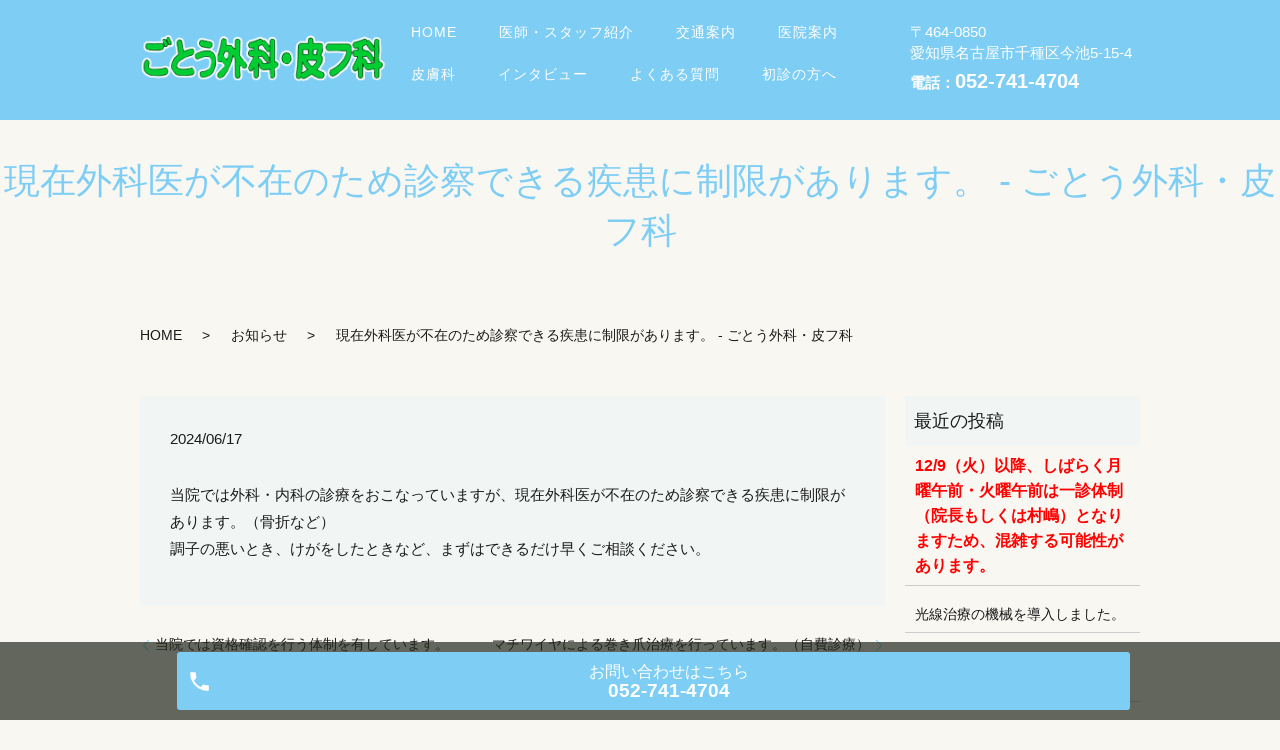

--- FILE ---
content_type: text/html; charset=UTF-8
request_url: http://gotougeka-hifuka.com/news/393
body_size: 9981
content:
  <!DOCTYPE HTML>
<html lang="ja">
<head prefix="og: http://ogp.me/ns# fb: http://ogp.me/ns/fb# article: http://ogp.me/ns/article#">
  <meta charset="utf-8">
  <meta http-equiv="X-UA-Compatible" content="IE=edge,chrome=1">
  <meta name="viewport" content="width=device-width, initial-scale=1">
  <title>現在外科医が不在のため診察できる疾患に制限があります。 - ごとう外科・皮フ科</title>
  	<style>img:is([sizes="auto" i], [sizes^="auto," i]) { contain-intrinsic-size: 3000px 1500px }</style>
	
		<!-- All in One SEO 4.9.1.1 - aioseo.com -->
	<meta name="description" content="当院では外科・内科の診療をおこなっていますが、現在外科医が不在のため診察できる疾患に制限があります。（骨折など" />
	<meta name="robots" content="max-image-preview:large" />
	<meta name="author" content="ごとう外科皮フ科"/>
	<link rel="canonical" href="http://gotougeka-hifuka.com/news/393" />
	<meta name="generator" content="All in One SEO (AIOSEO) 4.9.1.1" />
		<meta property="og:locale" content="ja_JP" />
		<meta property="og:site_name" content="ごとう外科・皮フ科 -" />
		<meta property="og:type" content="article" />
		<meta property="og:title" content="現在外科医が不在のため診察できる疾患に制限があります。 - ごとう外科・皮フ科" />
		<meta property="og:description" content="当院では外科・内科の診療をおこなっていますが、現在外科医が不在のため診察できる疾患に制限があります。（骨折など" />
		<meta property="og:url" content="http://gotougeka-hifuka.com/news/393" />
		<meta property="article:published_time" content="2024-06-17T07:31:41+00:00" />
		<meta property="article:modified_time" content="2024-06-17T07:31:43+00:00" />
		<meta name="twitter:card" content="summary" />
		<meta name="twitter:title" content="現在外科医が不在のため診察できる疾患に制限があります。 - ごとう外科・皮フ科" />
		<meta name="twitter:description" content="当院では外科・内科の診療をおこなっていますが、現在外科医が不在のため診察できる疾患に制限があります。（骨折など" />
		<script type="application/ld+json" class="aioseo-schema">
			{"@context":"https:\/\/schema.org","@graph":[{"@type":"BlogPosting","@id":"http:\/\/gotougeka-hifuka.com\/news\/393#blogposting","name":"\u73fe\u5728\u5916\u79d1\u533b\u304c\u4e0d\u5728\u306e\u305f\u3081\u8a3a\u5bdf\u3067\u304d\u308b\u75be\u60a3\u306b\u5236\u9650\u304c\u3042\u308a\u307e\u3059\u3002 - \u3054\u3068\u3046\u5916\u79d1\u30fb\u76ae\u30d5\u79d1","headline":"\u73fe\u5728\u5916\u79d1\u533b\u304c\u4e0d\u5728\u306e\u305f\u3081\u8a3a\u5bdf\u3067\u304d\u308b\u75be\u60a3\u306b\u5236\u9650\u304c\u3042\u308a\u307e\u3059\u3002","author":{"@id":"http:\/\/gotougeka-hifuka.com\/author\/authorname#author"},"publisher":{"@id":"http:\/\/gotougeka-hifuka.com\/#organization"},"datePublished":"2024-06-17T16:31:41+09:00","dateModified":"2024-06-17T16:31:43+09:00","inLanguage":"ja","mainEntityOfPage":{"@id":"http:\/\/gotougeka-hifuka.com\/news\/393#webpage"},"isPartOf":{"@id":"http:\/\/gotougeka-hifuka.com\/news\/393#webpage"},"articleSection":"\u304a\u77e5\u3089\u305b"},{"@type":"BreadcrumbList","@id":"http:\/\/gotougeka-hifuka.com\/news\/393#breadcrumblist","itemListElement":[{"@type":"ListItem","@id":"http:\/\/gotougeka-hifuka.com#listItem","position":1,"name":"Home","item":"http:\/\/gotougeka-hifuka.com","nextItem":{"@type":"ListItem","@id":"http:\/\/gotougeka-hifuka.com\/category\/news#listItem","name":"\u304a\u77e5\u3089\u305b"}},{"@type":"ListItem","@id":"http:\/\/gotougeka-hifuka.com\/category\/news#listItem","position":2,"name":"\u304a\u77e5\u3089\u305b","item":"http:\/\/gotougeka-hifuka.com\/category\/news","nextItem":{"@type":"ListItem","@id":"http:\/\/gotougeka-hifuka.com\/news\/393#listItem","name":"\u73fe\u5728\u5916\u79d1\u533b\u304c\u4e0d\u5728\u306e\u305f\u3081\u8a3a\u5bdf\u3067\u304d\u308b\u75be\u60a3\u306b\u5236\u9650\u304c\u3042\u308a\u307e\u3059\u3002"},"previousItem":{"@type":"ListItem","@id":"http:\/\/gotougeka-hifuka.com#listItem","name":"Home"}},{"@type":"ListItem","@id":"http:\/\/gotougeka-hifuka.com\/news\/393#listItem","position":3,"name":"\u73fe\u5728\u5916\u79d1\u533b\u304c\u4e0d\u5728\u306e\u305f\u3081\u8a3a\u5bdf\u3067\u304d\u308b\u75be\u60a3\u306b\u5236\u9650\u304c\u3042\u308a\u307e\u3059\u3002","previousItem":{"@type":"ListItem","@id":"http:\/\/gotougeka-hifuka.com\/category\/news#listItem","name":"\u304a\u77e5\u3089\u305b"}}]},{"@type":"Organization","@id":"http:\/\/gotougeka-hifuka.com\/#organization","name":"\u3054\u3068\u3046\u5916\u79d1\u30fb\u76ae\u30d5\u79d1","url":"http:\/\/gotougeka-hifuka.com\/"},{"@type":"Person","@id":"http:\/\/gotougeka-hifuka.com\/author\/authorname#author","url":"http:\/\/gotougeka-hifuka.com\/author\/authorname","name":"\u3054\u3068\u3046\u5916\u79d1\u76ae\u30d5\u79d1","image":{"@type":"ImageObject","@id":"http:\/\/gotougeka-hifuka.com\/news\/393#authorImage","url":"https:\/\/secure.gravatar.com\/avatar\/1fc8005664b9978527fc82a99e94d2bf23bd67e1ffcdb7501873143f26dc2b9e?s=96&d=mm&r=g","width":96,"height":96,"caption":"\u3054\u3068\u3046\u5916\u79d1\u76ae\u30d5\u79d1"}},{"@type":"WebPage","@id":"http:\/\/gotougeka-hifuka.com\/news\/393#webpage","url":"http:\/\/gotougeka-hifuka.com\/news\/393","name":"\u73fe\u5728\u5916\u79d1\u533b\u304c\u4e0d\u5728\u306e\u305f\u3081\u8a3a\u5bdf\u3067\u304d\u308b\u75be\u60a3\u306b\u5236\u9650\u304c\u3042\u308a\u307e\u3059\u3002 - \u3054\u3068\u3046\u5916\u79d1\u30fb\u76ae\u30d5\u79d1","description":"\u5f53\u9662\u3067\u306f\u5916\u79d1\u30fb\u5185\u79d1\u306e\u8a3a\u7642\u3092\u304a\u3053\u306a\u3063\u3066\u3044\u307e\u3059\u304c\u3001\u73fe\u5728\u5916\u79d1\u533b\u304c\u4e0d\u5728\u306e\u305f\u3081\u8a3a\u5bdf\u3067\u304d\u308b\u75be\u60a3\u306b\u5236\u9650\u304c\u3042\u308a\u307e\u3059\u3002\uff08\u9aa8\u6298\u306a\u3069","inLanguage":"ja","isPartOf":{"@id":"http:\/\/gotougeka-hifuka.com\/#website"},"breadcrumb":{"@id":"http:\/\/gotougeka-hifuka.com\/news\/393#breadcrumblist"},"author":{"@id":"http:\/\/gotougeka-hifuka.com\/author\/authorname#author"},"creator":{"@id":"http:\/\/gotougeka-hifuka.com\/author\/authorname#author"},"datePublished":"2024-06-17T16:31:41+09:00","dateModified":"2024-06-17T16:31:43+09:00"},{"@type":"WebSite","@id":"http:\/\/gotougeka-hifuka.com\/#website","url":"http:\/\/gotougeka-hifuka.com\/","name":"\u3054\u3068\u3046\u5916\u79d1\u30fb\u76ae\u30d5\u79d1","inLanguage":"ja","publisher":{"@id":"http:\/\/gotougeka-hifuka.com\/#organization"}}]}
		</script>
		<!-- All in One SEO -->

<link rel='dns-prefetch' href='//cdn.jsdelivr.net' />
<link rel="alternate" type="application/rss+xml" title="ごとう外科・皮フ科 &raquo; 現在外科医が不在のため診察できる疾患に制限があります。 のコメントのフィード" href="http://gotougeka-hifuka.com/news/393/feed" />
<link rel='stylesheet' id='wp-block-library-css' href='http://gotougeka-hifuka.com/wp-includes/css/dist/block-library/style.min.css?ver=6.8.3' type='text/css' media='all' />
<style id='classic-theme-styles-inline-css' type='text/css'>
/*! This file is auto-generated */
.wp-block-button__link{color:#fff;background-color:#32373c;border-radius:9999px;box-shadow:none;text-decoration:none;padding:calc(.667em + 2px) calc(1.333em + 2px);font-size:1.125em}.wp-block-file__button{background:#32373c;color:#fff;text-decoration:none}
</style>
<link rel='stylesheet' id='aioseo/css/src/vue/standalone/blocks/table-of-contents/global.scss-css' href='http://gotougeka-hifuka.com/wp-content/plugins/all-in-one-seo-pack/dist/Lite/assets/css/table-of-contents/global.e90f6d47.css?ver=4.9.1.1' type='text/css' media='all' />
<link rel='stylesheet' id='wp-components-css' href='http://gotougeka-hifuka.com/wp-includes/css/dist/components/style.min.css?ver=6.8.3' type='text/css' media='all' />
<link rel='stylesheet' id='wp-preferences-css' href='http://gotougeka-hifuka.com/wp-includes/css/dist/preferences/style.min.css?ver=6.8.3' type='text/css' media='all' />
<link rel='stylesheet' id='wp-block-editor-css' href='http://gotougeka-hifuka.com/wp-includes/css/dist/block-editor/style.min.css?ver=6.8.3' type='text/css' media='all' />
<link rel='stylesheet' id='popup-maker-block-library-style-css' href='http://gotougeka-hifuka.com/wp-content/plugins/popup-maker/dist/packages/block-library-style.css?ver=dbea705cfafe089d65f1' type='text/css' media='all' />
<style id='global-styles-inline-css' type='text/css'>
:root{--wp--preset--aspect-ratio--square: 1;--wp--preset--aspect-ratio--4-3: 4/3;--wp--preset--aspect-ratio--3-4: 3/4;--wp--preset--aspect-ratio--3-2: 3/2;--wp--preset--aspect-ratio--2-3: 2/3;--wp--preset--aspect-ratio--16-9: 16/9;--wp--preset--aspect-ratio--9-16: 9/16;--wp--preset--color--black: #000000;--wp--preset--color--cyan-bluish-gray: #abb8c3;--wp--preset--color--white: #ffffff;--wp--preset--color--pale-pink: #f78da7;--wp--preset--color--vivid-red: #cf2e2e;--wp--preset--color--luminous-vivid-orange: #ff6900;--wp--preset--color--luminous-vivid-amber: #fcb900;--wp--preset--color--light-green-cyan: #7bdcb5;--wp--preset--color--vivid-green-cyan: #00d084;--wp--preset--color--pale-cyan-blue: #8ed1fc;--wp--preset--color--vivid-cyan-blue: #0693e3;--wp--preset--color--vivid-purple: #9b51e0;--wp--preset--gradient--vivid-cyan-blue-to-vivid-purple: linear-gradient(135deg,rgba(6,147,227,1) 0%,rgb(155,81,224) 100%);--wp--preset--gradient--light-green-cyan-to-vivid-green-cyan: linear-gradient(135deg,rgb(122,220,180) 0%,rgb(0,208,130) 100%);--wp--preset--gradient--luminous-vivid-amber-to-luminous-vivid-orange: linear-gradient(135deg,rgba(252,185,0,1) 0%,rgba(255,105,0,1) 100%);--wp--preset--gradient--luminous-vivid-orange-to-vivid-red: linear-gradient(135deg,rgba(255,105,0,1) 0%,rgb(207,46,46) 100%);--wp--preset--gradient--very-light-gray-to-cyan-bluish-gray: linear-gradient(135deg,rgb(238,238,238) 0%,rgb(169,184,195) 100%);--wp--preset--gradient--cool-to-warm-spectrum: linear-gradient(135deg,rgb(74,234,220) 0%,rgb(151,120,209) 20%,rgb(207,42,186) 40%,rgb(238,44,130) 60%,rgb(251,105,98) 80%,rgb(254,248,76) 100%);--wp--preset--gradient--blush-light-purple: linear-gradient(135deg,rgb(255,206,236) 0%,rgb(152,150,240) 100%);--wp--preset--gradient--blush-bordeaux: linear-gradient(135deg,rgb(254,205,165) 0%,rgb(254,45,45) 50%,rgb(107,0,62) 100%);--wp--preset--gradient--luminous-dusk: linear-gradient(135deg,rgb(255,203,112) 0%,rgb(199,81,192) 50%,rgb(65,88,208) 100%);--wp--preset--gradient--pale-ocean: linear-gradient(135deg,rgb(255,245,203) 0%,rgb(182,227,212) 50%,rgb(51,167,181) 100%);--wp--preset--gradient--electric-grass: linear-gradient(135deg,rgb(202,248,128) 0%,rgb(113,206,126) 100%);--wp--preset--gradient--midnight: linear-gradient(135deg,rgb(2,3,129) 0%,rgb(40,116,252) 100%);--wp--preset--font-size--small: 13px;--wp--preset--font-size--medium: 20px;--wp--preset--font-size--large: 36px;--wp--preset--font-size--x-large: 42px;--wp--preset--spacing--20: 0.44rem;--wp--preset--spacing--30: 0.67rem;--wp--preset--spacing--40: 1rem;--wp--preset--spacing--50: 1.5rem;--wp--preset--spacing--60: 2.25rem;--wp--preset--spacing--70: 3.38rem;--wp--preset--spacing--80: 5.06rem;--wp--preset--shadow--natural: 6px 6px 9px rgba(0, 0, 0, 0.2);--wp--preset--shadow--deep: 12px 12px 50px rgba(0, 0, 0, 0.4);--wp--preset--shadow--sharp: 6px 6px 0px rgba(0, 0, 0, 0.2);--wp--preset--shadow--outlined: 6px 6px 0px -3px rgba(255, 255, 255, 1), 6px 6px rgba(0, 0, 0, 1);--wp--preset--shadow--crisp: 6px 6px 0px rgba(0, 0, 0, 1);}:where(.is-layout-flex){gap: 0.5em;}:where(.is-layout-grid){gap: 0.5em;}body .is-layout-flex{display: flex;}.is-layout-flex{flex-wrap: wrap;align-items: center;}.is-layout-flex > :is(*, div){margin: 0;}body .is-layout-grid{display: grid;}.is-layout-grid > :is(*, div){margin: 0;}:where(.wp-block-columns.is-layout-flex){gap: 2em;}:where(.wp-block-columns.is-layout-grid){gap: 2em;}:where(.wp-block-post-template.is-layout-flex){gap: 1.25em;}:where(.wp-block-post-template.is-layout-grid){gap: 1.25em;}.has-black-color{color: var(--wp--preset--color--black) !important;}.has-cyan-bluish-gray-color{color: var(--wp--preset--color--cyan-bluish-gray) !important;}.has-white-color{color: var(--wp--preset--color--white) !important;}.has-pale-pink-color{color: var(--wp--preset--color--pale-pink) !important;}.has-vivid-red-color{color: var(--wp--preset--color--vivid-red) !important;}.has-luminous-vivid-orange-color{color: var(--wp--preset--color--luminous-vivid-orange) !important;}.has-luminous-vivid-amber-color{color: var(--wp--preset--color--luminous-vivid-amber) !important;}.has-light-green-cyan-color{color: var(--wp--preset--color--light-green-cyan) !important;}.has-vivid-green-cyan-color{color: var(--wp--preset--color--vivid-green-cyan) !important;}.has-pale-cyan-blue-color{color: var(--wp--preset--color--pale-cyan-blue) !important;}.has-vivid-cyan-blue-color{color: var(--wp--preset--color--vivid-cyan-blue) !important;}.has-vivid-purple-color{color: var(--wp--preset--color--vivid-purple) !important;}.has-black-background-color{background-color: var(--wp--preset--color--black) !important;}.has-cyan-bluish-gray-background-color{background-color: var(--wp--preset--color--cyan-bluish-gray) !important;}.has-white-background-color{background-color: var(--wp--preset--color--white) !important;}.has-pale-pink-background-color{background-color: var(--wp--preset--color--pale-pink) !important;}.has-vivid-red-background-color{background-color: var(--wp--preset--color--vivid-red) !important;}.has-luminous-vivid-orange-background-color{background-color: var(--wp--preset--color--luminous-vivid-orange) !important;}.has-luminous-vivid-amber-background-color{background-color: var(--wp--preset--color--luminous-vivid-amber) !important;}.has-light-green-cyan-background-color{background-color: var(--wp--preset--color--light-green-cyan) !important;}.has-vivid-green-cyan-background-color{background-color: var(--wp--preset--color--vivid-green-cyan) !important;}.has-pale-cyan-blue-background-color{background-color: var(--wp--preset--color--pale-cyan-blue) !important;}.has-vivid-cyan-blue-background-color{background-color: var(--wp--preset--color--vivid-cyan-blue) !important;}.has-vivid-purple-background-color{background-color: var(--wp--preset--color--vivid-purple) !important;}.has-black-border-color{border-color: var(--wp--preset--color--black) !important;}.has-cyan-bluish-gray-border-color{border-color: var(--wp--preset--color--cyan-bluish-gray) !important;}.has-white-border-color{border-color: var(--wp--preset--color--white) !important;}.has-pale-pink-border-color{border-color: var(--wp--preset--color--pale-pink) !important;}.has-vivid-red-border-color{border-color: var(--wp--preset--color--vivid-red) !important;}.has-luminous-vivid-orange-border-color{border-color: var(--wp--preset--color--luminous-vivid-orange) !important;}.has-luminous-vivid-amber-border-color{border-color: var(--wp--preset--color--luminous-vivid-amber) !important;}.has-light-green-cyan-border-color{border-color: var(--wp--preset--color--light-green-cyan) !important;}.has-vivid-green-cyan-border-color{border-color: var(--wp--preset--color--vivid-green-cyan) !important;}.has-pale-cyan-blue-border-color{border-color: var(--wp--preset--color--pale-cyan-blue) !important;}.has-vivid-cyan-blue-border-color{border-color: var(--wp--preset--color--vivid-cyan-blue) !important;}.has-vivid-purple-border-color{border-color: var(--wp--preset--color--vivid-purple) !important;}.has-vivid-cyan-blue-to-vivid-purple-gradient-background{background: var(--wp--preset--gradient--vivid-cyan-blue-to-vivid-purple) !important;}.has-light-green-cyan-to-vivid-green-cyan-gradient-background{background: var(--wp--preset--gradient--light-green-cyan-to-vivid-green-cyan) !important;}.has-luminous-vivid-amber-to-luminous-vivid-orange-gradient-background{background: var(--wp--preset--gradient--luminous-vivid-amber-to-luminous-vivid-orange) !important;}.has-luminous-vivid-orange-to-vivid-red-gradient-background{background: var(--wp--preset--gradient--luminous-vivid-orange-to-vivid-red) !important;}.has-very-light-gray-to-cyan-bluish-gray-gradient-background{background: var(--wp--preset--gradient--very-light-gray-to-cyan-bluish-gray) !important;}.has-cool-to-warm-spectrum-gradient-background{background: var(--wp--preset--gradient--cool-to-warm-spectrum) !important;}.has-blush-light-purple-gradient-background{background: var(--wp--preset--gradient--blush-light-purple) !important;}.has-blush-bordeaux-gradient-background{background: var(--wp--preset--gradient--blush-bordeaux) !important;}.has-luminous-dusk-gradient-background{background: var(--wp--preset--gradient--luminous-dusk) !important;}.has-pale-ocean-gradient-background{background: var(--wp--preset--gradient--pale-ocean) !important;}.has-electric-grass-gradient-background{background: var(--wp--preset--gradient--electric-grass) !important;}.has-midnight-gradient-background{background: var(--wp--preset--gradient--midnight) !important;}.has-small-font-size{font-size: var(--wp--preset--font-size--small) !important;}.has-medium-font-size{font-size: var(--wp--preset--font-size--medium) !important;}.has-large-font-size{font-size: var(--wp--preset--font-size--large) !important;}.has-x-large-font-size{font-size: var(--wp--preset--font-size--x-large) !important;}
:where(.wp-block-post-template.is-layout-flex){gap: 1.25em;}:where(.wp-block-post-template.is-layout-grid){gap: 1.25em;}
:where(.wp-block-columns.is-layout-flex){gap: 2em;}:where(.wp-block-columns.is-layout-grid){gap: 2em;}
:root :where(.wp-block-pullquote){font-size: 1.5em;line-height: 1.6;}
</style>
<link rel='stylesheet' id='contact-form-7-css' href='http://gotougeka-hifuka.com/wp-content/plugins/contact-form-7/includes/css/styles.css?ver=6.1.4' type='text/css' media='all' />
<link rel='stylesheet' id='slick-css-css' href='https://cdn.jsdelivr.net/npm/slick-carousel@1.8.1/slick/slick.css?ver=1.8.1' type='text/css' media='all' />
<link rel='stylesheet' id='slick-theme-css-css' href='https://cdn.jsdelivr.net/npm/slick-carousel@1.8.1/slick/slick-theme.css?ver=1.8.1' type='text/css' media='all' />
<script type="text/javascript" src="http://gotougeka-hifuka.com/wp-content/themes/gotougeka-hifuka.com/assets/js/vendor/jquery.min.js?ver=6.8.3" id="jquery-js"></script>
<link rel='shortlink' href='http://gotougeka-hifuka.com/?p=393' />
<style>.gallery .gallery-item img { width: auto; height: auto; }</style>		<style type="text/css" id="wp-custom-css">
			.clinic_02 dl dd {
    font-size: 1.6rem;
}
.table-schedule {
    font-size: 1.6rem;
}
p{
	font-size:15px;
}
.bread {
 
    font-size: 1.4rem!important;
}
dl {
    font-size: 1.6rem;
}
.table-default {
    font-size: 1.4rem;
}
.h_address{
	font-size:1.5rem;
}		</style>
		  <link href="https://fonts.googleapis.com/css?family=Noto+Sans+JP:400,700&amp;subset=japanese" rel="stylesheet" />
  <link href="http://gotougeka-hifuka.com/wp-content/themes/gotougeka-hifuka.com/assets/css/main.css?1769052430" rel="stylesheet" >
  <script src="http://gotougeka-hifuka.com/wp-content/themes/gotougeka-hifuka.com/assets/js/vendor/respond.min.js"></script>
  <script type="application/ld+json">
  {
    "@context": "http://schema.org",
    "@type": "BreadcrumbList",
    "itemListElement":
    [
      {
      "@type": "ListItem",
      "position": 1,
      "item":
      {
        "@id": "http://gotougeka-hifuka.com/",
        "name": "ごとう外科・皮フ科"
      }
    },
{
      "@type": "ListItem",
      "position": 2,
      "item":
      {
        "@id": "http://gotougeka-hifuka.com/category/news/",
        "name": "お知らせ"
      }
    },
{
      "@type": "ListItem",
      "position": 3,
      "item":
      {
        "@id": "http://gotougeka-hifuka.com/news/393/",
        "name": "現在外科医が不在のため診察できる疾患に制限があります。 - ごとう外科・皮フ科"
      }
    }    ]
  }
  </script>
  <script type="application/ld+json">
  {
    "@context": "http://schema.org/",
    "@type": "LocalBusiness",
    "name": "",
    "address": "",
    "telephone": "",
    "faxNumber": "",
    "url": "http://gotougeka-hifuka.com",
    "email": "",
    "image": "http://gotougeka-hifuka.com/wp-content/uploads/logo_ogp.jpg",
    "logo": "http://gotougeka-hifuka.com/wp-content/uploads/logo_org.png"
  }
  </script>
	<meta name="google-site-verification" content="1dau_sc5gtOzp7UxqIjk-uy6UsrWyYAhftOKQ3jnED0" />
</head>
<body class="scrollTop">

  <div id="fb-root"></div>
  <script>(function(d, s, id) {
    var js, fjs = d.getElementsByTagName(s)[0];
    if (d.getElementById(id)) return;
    js = d.createElement(s); js.id = id;
    js.src = 'https://connect.facebook.net/ja_JP/sdk.js#xfbml=1&version=v2.12';
    fjs.parentNode.insertBefore(js, fjs);
  }(document, 'script', 'facebook-jssdk'));</script>

  <header id="_sample_header_02" class="hdr_2">
    <div class="primary_header">
        <div class="row">
                    <div class="title">
            <a href="http://gotougeka-hifuka.com/"><img src="/wp-content/uploads/logo-1.png" alt="ごとう外科・皮フ科"></a>
                      </div>
          <nav class="global_nav"><ul><li><a href="http://gotougeka-hifuka.com/">HOME</a></li>
<li><a href="http://gotougeka-hifuka.com/doctor">医師・スタッフ紹介</a></li>
<li><a href="http://gotougeka-hifuka.com/access">交通案内</a></li>
<li><a href="http://gotougeka-hifuka.com/clinic">医院案内</a></li>
<li><a href="http://gotougeka-hifuka.com/dermatology">皮膚科</a></li>
<li><a href="http://gotougeka-hifuka.com/interview">インタビュー</a></li>
<li><a href="http://gotougeka-hifuka.com/faq">よくある質問</a></li>
<li><a href="http://gotougeka-hifuka.com/first_visit">初診の方へ</a></li>

                <li class="gnav_search">
                  <a href="#">search</a>
  <div class="epress_search">
    <form method="get" action="http://gotougeka-hifuka.com/">
      <input type="text" placeholder="" class="text" name="s" autocomplete="off" value="">
      <input type="submit" value="Search" class="submit">
    </form>
  </div>
  </li>
              </ul>
              <div class="menu_icon">
                <a href="#menu"><span>メニュー開閉</span></a>
              </div></nav>          <div class="hdr_info">
            <p class="h_address">〒464-0850<br>愛知県名古屋市千種区今池5-15-4</p>
            <p class="h_tel">電話：<a class="telhref" href="tel:052-741-4704"><span class="text-large">052-741-4704</span></a></p>
          </div>
        </div>
    </div>
  </header>

  <main>
              <h1 class="wow" style="">
      現在外科医が不在のため診察できる疾患に制限があります。 - ごとう外科・皮フ科            </h1>

    
    <div class="bread_wrap">
      <div class="container gutters">
        <div class="row bread">
              <ul class="col span_12">
              <li><a href="http://gotougeka-hifuka.com">HOME</a></li>
                      <li><a href="http://gotougeka-hifuka.com/category/news">お知らせ</a></li>
                      <li>現在外科医が不在のため診察できる疾患に制限があります。 - ごとう外科・皮フ科</li>
                  </ul>
          </div>
      </div>
    </div>
    <section>
      <div class="container gutters">
        <div class="row">
                    <div class="col span_9 column_main">
                  <article class="row article_detail">
      <div class="article_date">
        <p>2024/06/17</p>
      </div>
      <div class="row">
        <div class="col span_12">
          
<p>当院では外科・内科の診療をおこなっていますが、現在外科医が不在のため診察できる疾患に制限があります。（骨折など）<br>
調子の悪いとき、けがをしたときなど、まずはできるだけ早くご相談ください。</p>
        </div>
      </div>

          </article>

    <div class='epress_pager'>
      <div class="epress_pager_prev">
        <a href="http://gotougeka-hifuka.com/news/395" rel="prev">当院では資格確認を行う体制を有しています。</a>      </div>
      <div class="epress_pager_next">
        <a href="http://gotougeka-hifuka.com/news/521" rel="next">マチワイヤによる巻き爪治療を行っています。（自費診療）</a>      </div>
    </div>
                </div>
          <div class="col span_3 column_sub">
            <div class="sidebar">
  
		<div class="widget_wrap">
		<p class="widget_header">最近の投稿</p>
		<ul>
											<li>
					<a href="http://gotougeka-hifuka.com/news/641"><span class="red">12/9（火）以降、しばらく月曜午前・火曜午前は一診体制（院長もしくは村嶋）となりますため、混雑する可能性があります。</span></a>
									</li>
											<li>
					<a href="http://gotougeka-hifuka.com/news/636">光線治療の機械を導入しました。</a>
									</li>
											<li>
					<a href="http://gotougeka-hifuka.com/news/615">インフルエンザワクチン予防接種を始めました。</a>
									</li>
											<li>
					<a href="http://gotougeka-hifuka.com/news/400"><span style="color:red">急きょ医療事務を募集しております。</span></a>
									</li>
											<li>
					<a href="http://gotougeka-hifuka.com/news/588">村嶋医師不在日のお知らせ</a>
									</li>
					</ul>

		</div><div class="widget_wrap"><p class="widget_header">お知らせ</p>
			<ul>
					<li><a href='http://gotougeka-hifuka.com/date/2025/12'>2025年12月</a></li>
	<li><a href='http://gotougeka-hifuka.com/date/2025/10'>2025年10月</a></li>
	<li><a href='http://gotougeka-hifuka.com/date/2025/09'>2025年9月</a></li>
	<li><a href='http://gotougeka-hifuka.com/date/2025/08'>2025年8月</a></li>
	<li><a href='http://gotougeka-hifuka.com/date/2025/04'>2025年4月</a></li>
	<li><a href='http://gotougeka-hifuka.com/date/2024/06'>2024年6月</a></li>
			</ul>

			</div>1</div>
          </div>
                  </div>
      </div>
    </section>

  </main>
<footer id="_sample_footer_03" class="ftr_3">
	        <section class="footer_info_wrap">
    <div class="f_container">
      <div class="row gutters">
        <div class="col span_6">
          <figure><img src="/wp-content/uploads/footer_01.jpg" alt=""></figure>
        </div>
        <div class="col span_6">
          <dl>
            <dt>住所</dt>
            <dd>〒464-0850<br>愛知県名古屋市千種区今池5-15-4</dd>
            <dt>診療項目</dt>
			  <dd>皮膚科,アレルギー科,内科,(外科)</dd>
            <dt>電話</dt>
            <dd><a class="telhref" href="tel:052-741-4704"><span>052-741-4704</span></a></dd>
          </dl>
        </div>
      </div>
      <div class="row gutters">
        <div class="col span_12">
          
			

          <div>
 <div class="row">
<div class="col span_12">
<h3>診療時間</h3>
<table class="table-schedule">
<thead>
<tr>
<th>&nbsp;</th>
<th>月</th>
<th>火</th>
<th>水</th>
<th>木</th>
<th>金</th>
<th>土</th>
<th>日</th>
</tr>
</thead>
<tbody>
<tr>
<th>9:00～12:00</th>
<td>
<p class="pink">加藤<br class="sp600">直美</p>
<br class="br">
<p class="or">村嶋</p>
</td>
<td>
<p class="pink">加藤<br class="sp600">直美</p>
<br class="br">
<p class="or">村嶋</p>
</td>
<td>
<p class="pink">加藤<br class="sp600">直美</p>
<br class="br">
<p class="or">村嶋</p>
</td>
<td>／</td>
<td>
<p class="pink">加藤<br class="sp600">直美</p>
<br class="br">
<p class="or">村嶋</p>
</td>
<td>
<p class="pink">加藤<br class="sp600">直美</p>
</td>
<td>／</td>
</tr>
<tr>
<th>17:00～19:00</th>
<td>
<span class="ex">★</span>
<p class="pink">加藤<br class="sp600">直美</p>
<br class="br">
<p class="blue">加藤<br class="sp600">一朗</p>
</td>
<td>／</td>
<td>
<span class="ex">★</span>
<p class="pink">加藤<br class="sp600">直美</p>
</td>
<td>／</td>
<td>
<span class="ex">★</span>
<p class="pink">加藤<br class="sp600">直美</p>
<br class="br">
<p class="blue">加藤<br class="sp600">一朗</p>
</td>
<td>／</td>
<td>／</td>
</tr>
</tbody>
</table>
<p class="text">
<span class="t_red">【休診日】
火曜午後・木曜・土曜午後・日曜・祝日</span><br class="br">
受付終了時間は診療終了時間の15分前までです。<br class="br">
<span style="color:red;">※現在土曜日が大変混雑するため、しばらくの間、受付時間を11時30分までとさせていただきます。</span><br class="br">
※診察終了間際は混みあいますので受付終了時間前でも人数によっては受付をお断りさせていただくことがございます。<br class="br">
<span style="color:#516de1;">★月・水・金の夕方の診療の受付終了時間を18:30まで</span>とさせていただきます。<span style="color:red;">混雑具合によりましては、それよりも早く受付終了</span>となることもございますので、ご了承ください。
</p>

</div>
<span class="table_center pt20"></span>
<p class="more bg"><a href="/clinic" class="add_arrow">詳しくはこちら</a></p>

</div>   


          </div>
        </div>
      </div>
    </div>
    <iframe src="https://www.google.com/maps/embed?pb=!1m18!1m12!1m3!1d3261.5749625017943!2d136.93861891473966!3d35.167219580317365!2m3!1f0!2f0!3f0!3m2!1i1024!2i768!4f13.1!3m3!1m2!1s0x6003708a1173c541%3A0xcc403731e3370cd1!2z44GU44Go44GG5aSW56eR44O755qu44OV56eR!5e0!3m2!1sja!2sjp!4v1540460603851" width="100%" height="315" frameborder="0" style="border:0" allowfullscreen></iframe>
  </section>
    <div class="footer_nav_wrap">
      <div class="container">
        <div class="row">
        <br />
<b>Warning</b>:  Undefined variable $cName in <b>/home/xs266618/gotougeka-hifuka.com/public_html/wp-content/themes/gotougeka-hifuka.com/functions/blade/storage/views/83171e842d5632d8784a62ecb1475d58</b> on line <b>54</b><br />
<nav class="col span_12"><ul><li><a href="http://gotougeka-hifuka.com/">HOME</a></li>
<li><a href="http://gotougeka-hifuka.com/doctor">医師・スタッフ紹介</a></li>
<li><a href="http://gotougeka-hifuka.com/access">交通案内</a></li>
<li><a href="http://gotougeka-hifuka.com/clinic">医院案内</a></li>
<li><a href="http://gotougeka-hifuka.com/dermatology">皮膚科</a></li>
<li><a href="http://gotougeka-hifuka.com/interview">インタビュー</a></li>
<li><a href="http://gotougeka-hifuka.com/faq">よくある質問</a></li>
<li><a href="http://gotougeka-hifuka.com/first_visit">初診の方へ</a></li>
</ul></nav>        </div>
      </div>
    </div>
    <div class="footer_copyright_wrap">
      <div class="container">
        <div class="row">
			<!-- JIMAマーク非表示　<div class="">
  <a href="https://www.jima.or.jp/trustmark/ehealthcode3/emp/jm03409.html" target="_blank">
    <img src="https://www.jima.or.jp/trustmark/ehealthcode3/emp/image/JIMA_03409.png" alt="jimaマーク" width="100">
  </a>
</div>-->

          <div class="col span_12">
            <p>Copyright &copy; ごとう外科・皮フ科 All Rights Reserved.<br>
              【掲載の記事・写真・イラストなどの無断複写・転載を禁じます】</p>
          </div>
        </div>
      </div>
    </div>
    <p class="pagetop"><a href="#top"></a></p>
  <div id="reservation_area2">
    <div class="reservation_btn">
      <!-- <p><a href="#modal01" class="modalOpen">Open</a></p> -->
      <ul>
        <li class="mobile_tel_btn"><a href="tel:052-741-4704" class="modalOpen">お問い合わせ<span class="pc-word">はこちら</span><span class="pc-word tel-number">052-741-4704</span></a></li>
      </ul>
    </div>
  </div>
  </footer>

<!--   <script src="http://gotougeka-hifuka.com/wp-content/themes/gotougeka-hifuka.com/assets/js/vendor/bundle.js"></script>
  <script src="http://gotougeka-hifuka.com/wp-content/themes/gotougeka-hifuka.com/assets/js/main.js?<br />
<b>Warning</b>:  Undefined variable $timestamp in <b>/home/xs266618/gotougeka-hifuka.com/public_html/wp-content/themes/gotougeka-hifuka.com/functions/blade/storage/views/83171e842d5632d8784a62ecb1475d58</b> on line <b>101</b><br />
"></script> -->

  <script type="speculationrules">
{"prefetch":[{"source":"document","where":{"and":[{"href_matches":"\/*"},{"not":{"href_matches":["\/wp-*.php","\/wp-admin\/*","\/wp-content\/uploads\/*","\/wp-content\/*","\/wp-content\/plugins\/*","\/wp-content\/themes\/gotougeka-hifuka.com\/*","\/*\\?(.+)"]}},{"not":{"selector_matches":"a[rel~=\"nofollow\"]"}},{"not":{"selector_matches":".no-prefetch, .no-prefetch a"}}]},"eagerness":"conservative"}]}
</script>
<script type="module"  src="http://gotougeka-hifuka.com/wp-content/plugins/all-in-one-seo-pack/dist/Lite/assets/table-of-contents.95d0dfce.js?ver=4.9.1.1" id="aioseo/js/src/vue/standalone/blocks/table-of-contents/frontend.js-js"></script>
<script type="text/javascript" src="http://gotougeka-hifuka.com/wp-includes/js/dist/hooks.min.js?ver=4d63a3d491d11ffd8ac6" id="wp-hooks-js"></script>
<script type="text/javascript" src="http://gotougeka-hifuka.com/wp-includes/js/dist/i18n.min.js?ver=5e580eb46a90c2b997e6" id="wp-i18n-js"></script>
<script type="text/javascript" id="wp-i18n-js-after">
/* <![CDATA[ */
wp.i18n.setLocaleData( { 'text direction\u0004ltr': [ 'ltr' ] } );
/* ]]> */
</script>
<script type="text/javascript" src="http://gotougeka-hifuka.com/wp-content/plugins/contact-form-7/includes/swv/js/index.js?ver=6.1.4" id="swv-js"></script>
<script type="text/javascript" id="contact-form-7-js-translations">
/* <![CDATA[ */
( function( domain, translations ) {
	var localeData = translations.locale_data[ domain ] || translations.locale_data.messages;
	localeData[""].domain = domain;
	wp.i18n.setLocaleData( localeData, domain );
} )( "contact-form-7", {"translation-revision-date":"2025-11-30 08:12:23+0000","generator":"GlotPress\/4.0.3","domain":"messages","locale_data":{"messages":{"":{"domain":"messages","plural-forms":"nplurals=1; plural=0;","lang":"ja_JP"},"This contact form is placed in the wrong place.":["\u3053\u306e\u30b3\u30f3\u30bf\u30af\u30c8\u30d5\u30a9\u30fc\u30e0\u306f\u9593\u9055\u3063\u305f\u4f4d\u7f6e\u306b\u7f6e\u304b\u308c\u3066\u3044\u307e\u3059\u3002"],"Error:":["\u30a8\u30e9\u30fc:"]}},"comment":{"reference":"includes\/js\/index.js"}} );
/* ]]> */
</script>
<script type="text/javascript" id="contact-form-7-js-before">
/* <![CDATA[ */
var wpcf7 = {
    "api": {
        "root": "http:\/\/gotougeka-hifuka.com\/wp-json\/",
        "namespace": "contact-form-7\/v1"
    }
};
/* ]]> */
</script>
<script type="text/javascript" src="http://gotougeka-hifuka.com/wp-content/plugins/contact-form-7/includes/js/index.js?ver=6.1.4" id="contact-form-7-js"></script>
<script type="text/javascript" src="https://cdn.jsdelivr.net/npm/slick-carousel@1.8.1/slick/slick.min.js?ver=1.8.1" id="slick-js-js"></script>
<script type="text/javascript" src="http://gotougeka-hifuka.com/wp-content/themes/gotougeka-hifuka.com/assets/js/main.js?ver=1759192432" id="theme-main-js-js"></script>


 <script src="http://gotougeka-hifuka.com/wp-content/themes/gotougeka-hifuka.com/assets/js/vendor/bundle.js"></script>
<link rel="stylesheet" href="https://cdn.jsdelivr.net/npm/slick-carousel@1.8.1/slick/slick.css">
<link rel="stylesheet" href="https://cdn.jsdelivr.net/npm/slick-carousel@1.8.1/slick/slick-theme.css">
<script src="https://cdn.jsdelivr.net/npm/slick-carousel@1.8.1/slick/slick.min.js"></script>
  <script src="http://gotougeka-hifuka.com/wp-content/themes/gotougeka-hifuka.com/assets/js/main.js?<br />
<b>Warning</b>:  Undefined variable $timestamp in <b>/home/xs266618/gotougeka-hifuka.com/public_html/wp-content/themes/gotougeka-hifuka.com/functions/blade/storage/views/83171e842d5632d8784a62ecb1475d58</b> on line <b>110</b><br />
"></script>
</body>
</html>
